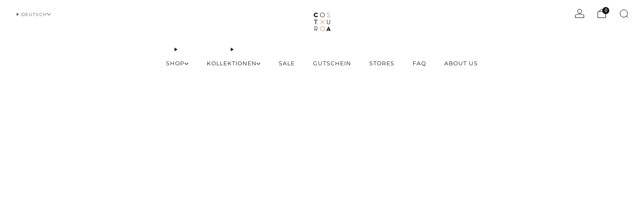

--- FILE ---
content_type: text/javascript
request_url: https://costura.de/cdn/shop/t/26/assets/store-data.js?v=169433934009514030421748008800
body_size: -676
content:
export const CART_TYPE="notification",ANIMATION_LOAD=!0,ANIMATION_INTERVAL=.05,ANIMATION_INTERVAL_STYLE="fade_down";
//# sourceMappingURL=/cdn/shop/t/26/assets/store-data.js.map?v=169433934009514030421748008800


--- FILE ---
content_type: text/javascript
request_url: https://costura.de/cdn/shop/t/26/assets/recent-searches.js?v=67153266499646866251748008778
body_size: -459
content:
/*! Copyright (c) Safe As Milk. All rights reserved. */class RecentSearches extends HTMLElement{constructor(){super(),this.update()}update(){const recentSearchesStoredString=localStorage.getItem("recentSearches");if(recentSearchesStoredString){const ul=this.querySelector("ul"),recentSearchesStored=JSON.parse(recentSearchesStoredString);recentSearchesStored.length>0&&(this.parentElement.classList.add("has-recent-searches"),ul.innerHTML=recentSearchesStored.reverse().reduce((innerHTML,item)=>`
            ${innerHTML}
            <li class="search__nav-item">
              <a href="${item.uri}" class="search__nav-link">${item.query}</a>
            </li>
          `,""),this.removeAttribute("hidden"))}}}customElements.define("recent-searches",RecentSearches);
//# sourceMappingURL=/cdn/shop/t/26/assets/recent-searches.js.map?v=67153266499646866251748008778


--- FILE ---
content_type: text/javascript
request_url: https://costura.de/cdn/shop/t/26/assets/dynamic-product-search.js?v=28128828482282660401748008778
body_size: 1496
content:
/*! Copyright (c) Safe As Milk. All rights reserved. */import Animations from"animations";class DynamicProductSearch extends HTMLElement{#boundLinksHandler;#boundLinksHandlerWithScroll;#boundPopStateHandler;constructor(){super(),this.#boundLinksHandler=this.#linksHandler.bind(this),this.#boundLinksHandlerWithScroll=this.#linksHandlerWithScroll.bind(this),this.#boundPopStateHandler=this.#popStateListener.bind(this)}connectedCallback(){this.abortController=null,this.listeners=[],this.section=this.closest(".section"),this.updateLoading(),this.#setUpListeners(),window.addEventListener("popstate",this.#boundPopStateHandler)}disconnectedCallback(){this.#removeListeners(),window.removeEventListener("popstate",this.#boundPopStateHandler)}renderError(e=window.theme.localize("ERROR_PRODUCTS")){this.previousElementSibling&&this.previousElementSibling.classList.contains("error")&&this.previousElementSibling.remove();const error=document.createElement("div");error.classList.add("error"),error.innerHTML=e,this.section.prepend(error)}renderCollection(params){const{query,updateURL,scrollUp}={query:"",updateURL:!0,scrollUp:!1,...params},currentFocusElementId=document.activeElement&&document.activeElement.getAttribute("id"),sectionClass=`.section--${this.dataset.section}`;this.abortController=new AbortController,this.updateLoading(!0),fetch(`${this.dataset.url}?${query}&section_id=${this.dataset.section}`,{signal:this.abortController.signal}).then(response=>{if(response.ok)return response.text();throw new Error(window.theme.localize("ERROR_PRODUCTS"))}).then(responseText=>{this.dispatchEvent(new CustomEvent("on:dynamic-product-search:loading"));let sidebarContentOffset=0;const predictiveSearch=this.querySelector("predictive-search");predictiveSearch&&predictiveSearch.close();const openFiltersModal=this.querySelector('.modal--filters:not([aria-hidden="true"])');if(openFiltersModal){const content=openFiltersModal.querySelector(".collection-sidebar__wrapper");content&&(sidebarContentOffset=content.scrollTop)}const html=new DOMParser().parseFromString(responseText,"text/html"),destination=document.querySelector(sectionClass),source=html.querySelector(sectionClass);if(source&&destination){this.#removeListeners();const destinationMainContainer=destination.querySelector(".js-main-content"),sourceMainContainer=source.querySelector(".js-main-content");if(destinationMainContainer.children.length>0&&sourceMainContainer.children.length>0){const destinationResultsTotal=destination.querySelector(".js-results-total"),destinationSortForm=destination.querySelector(".js-sort-form"),destinationActiveFilters=destination.querySelector(".js-active-filters"),destinationFilters=destination.querySelector(".js-filters"),destinationActions=destination.querySelector(".js-actions"),destinationResultsContainer=destination.querySelector(".js-results-container"),destinationResults=destination.querySelector(".js-results"),destinationPagination=destination.querySelector(".js-pagination"),sourceResultsTotal=source.querySelector(".js-results-total"),sourceSortForm=source.querySelector(".js-sort-form"),sourceActiveFilters=source.querySelector(".js-active-filters"),sourceFilters=source.querySelector(".js-filters"),sourceActions=source.querySelector(".js-actions"),sourceResultsContainer=source.querySelector(".js-results-container"),sourceResults=source.querySelector(".js-results"),sourcePagination=source.querySelector(".js-pagination");destinationResultsTotal&&sourceResultsTotal&&(destinationResultsTotal.innerHTML=sourceResultsTotal.innerHTML),destinationResultsContainer&&sourceResultsContainer?(destinationSortForm&&sourceSortForm&&(destinationSortForm.innerHTML=sourceSortForm.innerHTML),destinationActiveFilters&&sourceActiveFilters&&(destinationActiveFilters.innerHTML=sourceActiveFilters.innerHTML),destinationFilters&&sourceFilters&&(destinationFilters.innerHTML=sourceFilters.innerHTML),destinationActions&&sourceActions&&(destinationActions.innerHTML=sourceActions.innerHTML),destinationResults&&sourceResults&&(destinationResults.innerHTML=sourceResults.innerHTML)):destinationResultsContainer?destinationResultsContainer.remove():destinationMainContainer.appendChild(sourceResultsContainer),destinationPagination&&sourcePagination?destinationPagination.innerHTML=sourcePagination.innerHTML:destinationPagination?destinationPagination.remove():sourcePagination&&destination.querySelector(".js-main-content").appendChild(sourcePagination)}else{const destinationSectionTitle=destination.querySelector(".js-section-title"),sourceSectionTitle=source.querySelector(".js-section-title");destinationSectionTitle&&sourceSectionTitle&&(destinationSectionTitle.innerHTML=sourceSectionTitle.innerHTML),destinationMainContainer&&sourceMainContainer&&(destinationMainContainer.innerHTML=sourceMainContainer.innerHTML)}this.#setUpListeners()}if(Animations.setup(document.querySelector(sectionClass)),openFiltersModal){const content=openFiltersModal.querySelector(".collection-sidebar__wrapper");content&&sidebarContentOffset!==0&&(content.scrollTop=sidebarContentOffset)}scrollUp&&this.scrollUp();const newPageTitle=document.querySelector(`${sectionClass} dynamic-product-search`).dataset.pageTitle;updateURL&&this.updateURL(query,newPageTitle),document.title=newPageTitle,this.updateLoading(!1),this.dataset.quickShopDynamicCheckout==="true"&&window.Shopify&&window.Shopify.PaymentButton&&window.Shopify.PaymentButton.init();const currentlyFocusedElement=document.getElementById(currentFocusElementId);currentlyFocusedElement&&currentlyFocusedElement.focus(),this.dispatchEvent(new CustomEvent("on:dynamic-product-search:loaded"))}).catch(async error=>{if(error.name&&error.name==="AbortError")return;this.updateLoading(!1),this.renderError(error);const openFiltersModal=this.querySelector('.modal--filters:not([aria-hidden="true"])');openFiltersModal&&await openFiltersModal.close(),this.scrollUp(),this.dispatchEvent(new CustomEvent("on:dynamic-product-search:failed"))})}scrollUp(){const{top}=this.section.getBoundingClientRect();window.scrollBy({behavior:window.matchMedia("(prefers-reduced-motion: reduce)").matches?"instant":"smooth",top})}updateLoading(isLoading=!1){this.loading=isLoading,isLoading?this.section.classList.add("is-loading"):this.section.classList.remove("is-loading")}updateURL(query,title=""){this.dataset.updateUrl!=="false"&&window.history.pushState({},title,`${this.dataset.url}${query?`?${query}`:""}`)}#popStateListener(){const query=window.location.search.slice(1);this.renderCollection({updateURL:!1,query})}#linksHandler(e,scrollUp=!1){if(e.preventDefault(),!e.target.getAttribute("href")&&!e.target.dataset.url)return;const url=e.target.getAttribute("href")||e.target.dataset.url,query=url.split("?").length>0?url.split("?")[1]:"";this.renderCollection({query,scrollUp})}#linksHandlerWithScroll(e){this.#linksHandler(e,!0)}#filtersControl(){this.querySelectorAll(".js-filter-trigger").forEach(filter=>{filter.addEventListener("click",this.#boundLinksHandler),this.listeners.push({element:filter,event:"click",handler:this.#boundLinksHandler})})}#paginationControl(){this.querySelectorAll(".pagination a").forEach(paginationLink=>{paginationLink.addEventListener("click",this.#boundLinksHandlerWithScroll),this.listeners.push({element:paginationLink,event:"click",handler:this.#boundLinksHandlerWithScroll})})}#setUpListeners(){this.forms=[this.querySelector(".js-search-form"),this.querySelector(".js-sort-form"),this.querySelector(".js-filters-form")].filter(f=>f),this.querySelector(".js-search-form")&&this.querySelector(".js-filters-form")&&this.querySelector('.js-filters-form input[name="q"]').remove(),this.forms.forEach(form=>{form.dataset.submitOnChange==="true"&&form.addEventListener("change",()=>{form.requestSubmit()}),form.addEventListener("submit",e=>{e.preventDefault(),this.abortController&&this.abortController.abort();let query="";if(e.target.classList.contains("js-search-form")){const paramsToKeep=["type","q","sort_by"];query=this.forms.reduce((qs,f)=>{const thisFormData=new FormData(f);for(const[paramName]of thisFormData.entries())paramsToKeep.includes(paramName)||thisFormData.delete(paramName);const thisQueryString=new URLSearchParams(thisFormData).toString();return`${qs}${thisQueryString?`${qs?"&":""}${thisQueryString}`:""}`},"")}else query=this.forms.reduce((qs,f)=>{const thisFormData=new FormData(f),thisQueryString=new URLSearchParams(thisFormData).toString();return`${qs}${thisQueryString?`${qs?"&":""}${thisQueryString}`:""}`},"");this.renderCollection({query})})}),this.#filtersControl(),this.#paginationControl()}#removeListeners(){this.listeners.forEach(({element,event,handler})=>{element.removeEventListener(event,handler)})}}customElements.define("dynamic-product-search",DynamicProductSearch);
//# sourceMappingURL=/cdn/shop/t/26/assets/dynamic-product-search.js.map?v=28128828482282660401748008778


--- FILE ---
content_type: text/javascript
request_url: https://costura.de/cdn/shop/t/26/assets/custom.js?v=101612360477050417211748008778
body_size: -662
content:
//# sourceMappingURL=/cdn/shop/t/26/assets/custom.js.map?v=101612360477050417211748008778


--- FILE ---
content_type: text/javascript
request_url: https://costura.de/cdn/shop/t/26/assets/store-data.js?v=169433934009514030421748008800
body_size: -613
content:
export const CART_TYPE="notification",ANIMATION_LOAD=!0,ANIMATION_INTERVAL=.05,ANIMATION_INTERVAL_STYLE="fade_down";
//# sourceMappingURL=/cdn/shop/t/26/assets/store-data.js.map?v=169433934009514030421748008800


--- FILE ---
content_type: application/x-javascript; charset=utf-8
request_url: https://bundler.nice-team.net/app/shop/status/costura-fair-fashion-berlin.myshopify.com.js?1768756728
body_size: -338
content:
var bundler_settings_updated='1754043014c';